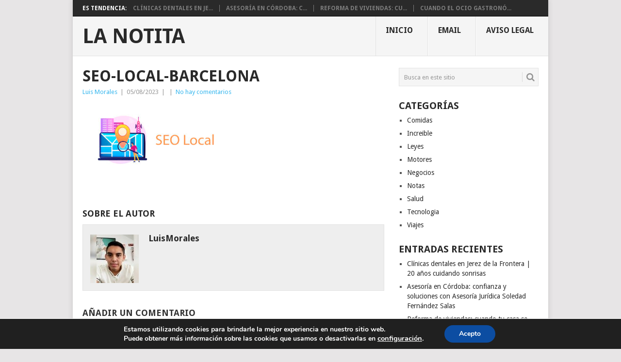

--- FILE ---
content_type: application/javascript
request_url: https://lanotita.com/wp-content/plugins/ns-gdpr/ns-admin-options/js/ns-option-js-frontend.js?ver=6.8.3
body_size: -123
content:
jQuery( document ).ready(function($) {
   $('.wpcf7-submit').on('click', function(event) {
      if(!$('#ns-gdpr-cf7-checkbox-id').is(":checked")){

         $('#ns-gdpr-error-message').show();
      }
      else{
         $('#ns-gdpr-error-message').hide();
      }
   });

});
